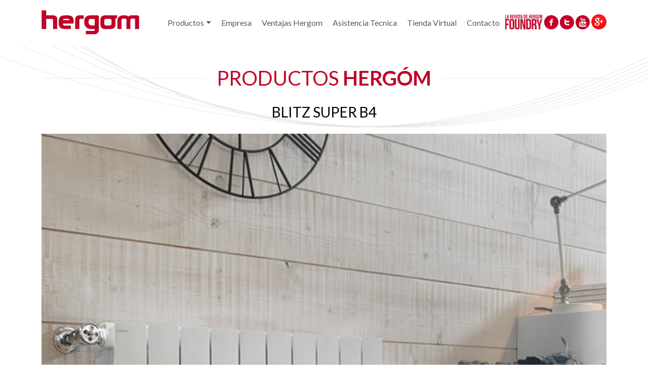

--- FILE ---
content_type: text/html; charset=UTF-8
request_url: https://hergom.com.mx/chimeneas-hergom/blitz-super-b4/
body_size: 51544
content:
<!DOCTYPE html>
<html lang="en">
<head>
	<meta http-equiv="X-UA-Compatible" content="IE=edge">
    <meta name="viewport" content="width=device-width, initial-scale=1">
	<meta charset="utf-8">
	<title>  BLITZ SUPER B4 | Hergom México | Chimeneas | Calefacción hidrónica</title>	<!-- Required meta tags -->
    <link href="https://fonts.googleapis.com/css?family=Lato:100,100i,300,300i,400,400i,700,700i,900,900i" rel="stylesheet">
    <link rel='stylesheet' href='//maxcdn.bootstrapcdn.com/font-awesome/4.3.0/css/font-awesome.min.css?ver=4.1.1' type='text/css' media='all' />
    <script src="https://hergom.com.mx/chimeneas-hergom/wp-content/themes/hergom/js/jquery.js"></script>
	<!-- Bootstrap CSS -->
	<link href="https://hergom.com.mx/chimeneas-hergom/wp-content/themes/hergom/css/jquery.fancybox.min.css" rel="stylesheet">
	<link href="https://hergom.com.mx/chimeneas-hergom/wp-content/themes/hergom/css/bootstrap.min.css" rel="stylesheet">
	<meta name='robots' content='max-image-preview:large' />
	<style>img:is([sizes="auto" i], [sizes^="auto," i]) { contain-intrinsic-size: 3000px 1500px }</style>
	<link rel='dns-prefetch' href='//www.google.com' />
<link rel="alternate" type="application/rss+xml" title="Hergom México | Chimeneas | Calefacción hidrónica &raquo; BLITZ SUPER B4 RSS de los comentarios" href="https://hergom.com.mx/chimeneas-hergom/blitz-super-b4/feed/" />
<script type="text/javascript">
/* <![CDATA[ */
window._wpemojiSettings = {"baseUrl":"https:\/\/s.w.org\/images\/core\/emoji\/16.0.1\/72x72\/","ext":".png","svgUrl":"https:\/\/s.w.org\/images\/core\/emoji\/16.0.1\/svg\/","svgExt":".svg","source":{"concatemoji":"https:\/\/hergom.com.mx\/chimeneas-hergom\/wp-includes\/js\/wp-emoji-release.min.js?ver=6.8.3"}};
/*! This file is auto-generated */
!function(s,n){var o,i,e;function c(e){try{var t={supportTests:e,timestamp:(new Date).valueOf()};sessionStorage.setItem(o,JSON.stringify(t))}catch(e){}}function p(e,t,n){e.clearRect(0,0,e.canvas.width,e.canvas.height),e.fillText(t,0,0);var t=new Uint32Array(e.getImageData(0,0,e.canvas.width,e.canvas.height).data),a=(e.clearRect(0,0,e.canvas.width,e.canvas.height),e.fillText(n,0,0),new Uint32Array(e.getImageData(0,0,e.canvas.width,e.canvas.height).data));return t.every(function(e,t){return e===a[t]})}function u(e,t){e.clearRect(0,0,e.canvas.width,e.canvas.height),e.fillText(t,0,0);for(var n=e.getImageData(16,16,1,1),a=0;a<n.data.length;a++)if(0!==n.data[a])return!1;return!0}function f(e,t,n,a){switch(t){case"flag":return n(e,"\ud83c\udff3\ufe0f\u200d\u26a7\ufe0f","\ud83c\udff3\ufe0f\u200b\u26a7\ufe0f")?!1:!n(e,"\ud83c\udde8\ud83c\uddf6","\ud83c\udde8\u200b\ud83c\uddf6")&&!n(e,"\ud83c\udff4\udb40\udc67\udb40\udc62\udb40\udc65\udb40\udc6e\udb40\udc67\udb40\udc7f","\ud83c\udff4\u200b\udb40\udc67\u200b\udb40\udc62\u200b\udb40\udc65\u200b\udb40\udc6e\u200b\udb40\udc67\u200b\udb40\udc7f");case"emoji":return!a(e,"\ud83e\udedf")}return!1}function g(e,t,n,a){var r="undefined"!=typeof WorkerGlobalScope&&self instanceof WorkerGlobalScope?new OffscreenCanvas(300,150):s.createElement("canvas"),o=r.getContext("2d",{willReadFrequently:!0}),i=(o.textBaseline="top",o.font="600 32px Arial",{});return e.forEach(function(e){i[e]=t(o,e,n,a)}),i}function t(e){var t=s.createElement("script");t.src=e,t.defer=!0,s.head.appendChild(t)}"undefined"!=typeof Promise&&(o="wpEmojiSettingsSupports",i=["flag","emoji"],n.supports={everything:!0,everythingExceptFlag:!0},e=new Promise(function(e){s.addEventListener("DOMContentLoaded",e,{once:!0})}),new Promise(function(t){var n=function(){try{var e=JSON.parse(sessionStorage.getItem(o));if("object"==typeof e&&"number"==typeof e.timestamp&&(new Date).valueOf()<e.timestamp+604800&&"object"==typeof e.supportTests)return e.supportTests}catch(e){}return null}();if(!n){if("undefined"!=typeof Worker&&"undefined"!=typeof OffscreenCanvas&&"undefined"!=typeof URL&&URL.createObjectURL&&"undefined"!=typeof Blob)try{var e="postMessage("+g.toString()+"("+[JSON.stringify(i),f.toString(),p.toString(),u.toString()].join(",")+"));",a=new Blob([e],{type:"text/javascript"}),r=new Worker(URL.createObjectURL(a),{name:"wpTestEmojiSupports"});return void(r.onmessage=function(e){c(n=e.data),r.terminate(),t(n)})}catch(e){}c(n=g(i,f,p,u))}t(n)}).then(function(e){for(var t in e)n.supports[t]=e[t],n.supports.everything=n.supports.everything&&n.supports[t],"flag"!==t&&(n.supports.everythingExceptFlag=n.supports.everythingExceptFlag&&n.supports[t]);n.supports.everythingExceptFlag=n.supports.everythingExceptFlag&&!n.supports.flag,n.DOMReady=!1,n.readyCallback=function(){n.DOMReady=!0}}).then(function(){return e}).then(function(){var e;n.supports.everything||(n.readyCallback(),(e=n.source||{}).concatemoji?t(e.concatemoji):e.wpemoji&&e.twemoji&&(t(e.twemoji),t(e.wpemoji)))}))}((window,document),window._wpemojiSettings);
/* ]]> */
</script>
<style id='wp-emoji-styles-inline-css' type='text/css'>

	img.wp-smiley, img.emoji {
		display: inline !important;
		border: none !important;
		box-shadow: none !important;
		height: 1em !important;
		width: 1em !important;
		margin: 0 0.07em !important;
		vertical-align: -0.1em !important;
		background: none !important;
		padding: 0 !important;
	}
</style>
<link rel='stylesheet' id='wp-block-library-css' href='https://hergom.com.mx/chimeneas-hergom/wp-includes/css/dist/block-library/style.min.css?ver=6.8.3' type='text/css' media='all' />
<style id='classic-theme-styles-inline-css' type='text/css'>
/*! This file is auto-generated */
.wp-block-button__link{color:#fff;background-color:#32373c;border-radius:9999px;box-shadow:none;text-decoration:none;padding:calc(.667em + 2px) calc(1.333em + 2px);font-size:1.125em}.wp-block-file__button{background:#32373c;color:#fff;text-decoration:none}
</style>
<style id='global-styles-inline-css' type='text/css'>
:root{--wp--preset--aspect-ratio--square: 1;--wp--preset--aspect-ratio--4-3: 4/3;--wp--preset--aspect-ratio--3-4: 3/4;--wp--preset--aspect-ratio--3-2: 3/2;--wp--preset--aspect-ratio--2-3: 2/3;--wp--preset--aspect-ratio--16-9: 16/9;--wp--preset--aspect-ratio--9-16: 9/16;--wp--preset--color--black: #000000;--wp--preset--color--cyan-bluish-gray: #abb8c3;--wp--preset--color--white: #ffffff;--wp--preset--color--pale-pink: #f78da7;--wp--preset--color--vivid-red: #cf2e2e;--wp--preset--color--luminous-vivid-orange: #ff6900;--wp--preset--color--luminous-vivid-amber: #fcb900;--wp--preset--color--light-green-cyan: #7bdcb5;--wp--preset--color--vivid-green-cyan: #00d084;--wp--preset--color--pale-cyan-blue: #8ed1fc;--wp--preset--color--vivid-cyan-blue: #0693e3;--wp--preset--color--vivid-purple: #9b51e0;--wp--preset--gradient--vivid-cyan-blue-to-vivid-purple: linear-gradient(135deg,rgba(6,147,227,1) 0%,rgb(155,81,224) 100%);--wp--preset--gradient--light-green-cyan-to-vivid-green-cyan: linear-gradient(135deg,rgb(122,220,180) 0%,rgb(0,208,130) 100%);--wp--preset--gradient--luminous-vivid-amber-to-luminous-vivid-orange: linear-gradient(135deg,rgba(252,185,0,1) 0%,rgba(255,105,0,1) 100%);--wp--preset--gradient--luminous-vivid-orange-to-vivid-red: linear-gradient(135deg,rgba(255,105,0,1) 0%,rgb(207,46,46) 100%);--wp--preset--gradient--very-light-gray-to-cyan-bluish-gray: linear-gradient(135deg,rgb(238,238,238) 0%,rgb(169,184,195) 100%);--wp--preset--gradient--cool-to-warm-spectrum: linear-gradient(135deg,rgb(74,234,220) 0%,rgb(151,120,209) 20%,rgb(207,42,186) 40%,rgb(238,44,130) 60%,rgb(251,105,98) 80%,rgb(254,248,76) 100%);--wp--preset--gradient--blush-light-purple: linear-gradient(135deg,rgb(255,206,236) 0%,rgb(152,150,240) 100%);--wp--preset--gradient--blush-bordeaux: linear-gradient(135deg,rgb(254,205,165) 0%,rgb(254,45,45) 50%,rgb(107,0,62) 100%);--wp--preset--gradient--luminous-dusk: linear-gradient(135deg,rgb(255,203,112) 0%,rgb(199,81,192) 50%,rgb(65,88,208) 100%);--wp--preset--gradient--pale-ocean: linear-gradient(135deg,rgb(255,245,203) 0%,rgb(182,227,212) 50%,rgb(51,167,181) 100%);--wp--preset--gradient--electric-grass: linear-gradient(135deg,rgb(202,248,128) 0%,rgb(113,206,126) 100%);--wp--preset--gradient--midnight: linear-gradient(135deg,rgb(2,3,129) 0%,rgb(40,116,252) 100%);--wp--preset--font-size--small: 13px;--wp--preset--font-size--medium: 20px;--wp--preset--font-size--large: 36px;--wp--preset--font-size--x-large: 42px;--wp--preset--spacing--20: 0.44rem;--wp--preset--spacing--30: 0.67rem;--wp--preset--spacing--40: 1rem;--wp--preset--spacing--50: 1.5rem;--wp--preset--spacing--60: 2.25rem;--wp--preset--spacing--70: 3.38rem;--wp--preset--spacing--80: 5.06rem;--wp--preset--shadow--natural: 6px 6px 9px rgba(0, 0, 0, 0.2);--wp--preset--shadow--deep: 12px 12px 50px rgba(0, 0, 0, 0.4);--wp--preset--shadow--sharp: 6px 6px 0px rgba(0, 0, 0, 0.2);--wp--preset--shadow--outlined: 6px 6px 0px -3px rgba(255, 255, 255, 1), 6px 6px rgba(0, 0, 0, 1);--wp--preset--shadow--crisp: 6px 6px 0px rgba(0, 0, 0, 1);}:where(.is-layout-flex){gap: 0.5em;}:where(.is-layout-grid){gap: 0.5em;}body .is-layout-flex{display: flex;}.is-layout-flex{flex-wrap: wrap;align-items: center;}.is-layout-flex > :is(*, div){margin: 0;}body .is-layout-grid{display: grid;}.is-layout-grid > :is(*, div){margin: 0;}:where(.wp-block-columns.is-layout-flex){gap: 2em;}:where(.wp-block-columns.is-layout-grid){gap: 2em;}:where(.wp-block-post-template.is-layout-flex){gap: 1.25em;}:where(.wp-block-post-template.is-layout-grid){gap: 1.25em;}.has-black-color{color: var(--wp--preset--color--black) !important;}.has-cyan-bluish-gray-color{color: var(--wp--preset--color--cyan-bluish-gray) !important;}.has-white-color{color: var(--wp--preset--color--white) !important;}.has-pale-pink-color{color: var(--wp--preset--color--pale-pink) !important;}.has-vivid-red-color{color: var(--wp--preset--color--vivid-red) !important;}.has-luminous-vivid-orange-color{color: var(--wp--preset--color--luminous-vivid-orange) !important;}.has-luminous-vivid-amber-color{color: var(--wp--preset--color--luminous-vivid-amber) !important;}.has-light-green-cyan-color{color: var(--wp--preset--color--light-green-cyan) !important;}.has-vivid-green-cyan-color{color: var(--wp--preset--color--vivid-green-cyan) !important;}.has-pale-cyan-blue-color{color: var(--wp--preset--color--pale-cyan-blue) !important;}.has-vivid-cyan-blue-color{color: var(--wp--preset--color--vivid-cyan-blue) !important;}.has-vivid-purple-color{color: var(--wp--preset--color--vivid-purple) !important;}.has-black-background-color{background-color: var(--wp--preset--color--black) !important;}.has-cyan-bluish-gray-background-color{background-color: var(--wp--preset--color--cyan-bluish-gray) !important;}.has-white-background-color{background-color: var(--wp--preset--color--white) !important;}.has-pale-pink-background-color{background-color: var(--wp--preset--color--pale-pink) !important;}.has-vivid-red-background-color{background-color: var(--wp--preset--color--vivid-red) !important;}.has-luminous-vivid-orange-background-color{background-color: var(--wp--preset--color--luminous-vivid-orange) !important;}.has-luminous-vivid-amber-background-color{background-color: var(--wp--preset--color--luminous-vivid-amber) !important;}.has-light-green-cyan-background-color{background-color: var(--wp--preset--color--light-green-cyan) !important;}.has-vivid-green-cyan-background-color{background-color: var(--wp--preset--color--vivid-green-cyan) !important;}.has-pale-cyan-blue-background-color{background-color: var(--wp--preset--color--pale-cyan-blue) !important;}.has-vivid-cyan-blue-background-color{background-color: var(--wp--preset--color--vivid-cyan-blue) !important;}.has-vivid-purple-background-color{background-color: var(--wp--preset--color--vivid-purple) !important;}.has-black-border-color{border-color: var(--wp--preset--color--black) !important;}.has-cyan-bluish-gray-border-color{border-color: var(--wp--preset--color--cyan-bluish-gray) !important;}.has-white-border-color{border-color: var(--wp--preset--color--white) !important;}.has-pale-pink-border-color{border-color: var(--wp--preset--color--pale-pink) !important;}.has-vivid-red-border-color{border-color: var(--wp--preset--color--vivid-red) !important;}.has-luminous-vivid-orange-border-color{border-color: var(--wp--preset--color--luminous-vivid-orange) !important;}.has-luminous-vivid-amber-border-color{border-color: var(--wp--preset--color--luminous-vivid-amber) !important;}.has-light-green-cyan-border-color{border-color: var(--wp--preset--color--light-green-cyan) !important;}.has-vivid-green-cyan-border-color{border-color: var(--wp--preset--color--vivid-green-cyan) !important;}.has-pale-cyan-blue-border-color{border-color: var(--wp--preset--color--pale-cyan-blue) !important;}.has-vivid-cyan-blue-border-color{border-color: var(--wp--preset--color--vivid-cyan-blue) !important;}.has-vivid-purple-border-color{border-color: var(--wp--preset--color--vivid-purple) !important;}.has-vivid-cyan-blue-to-vivid-purple-gradient-background{background: var(--wp--preset--gradient--vivid-cyan-blue-to-vivid-purple) !important;}.has-light-green-cyan-to-vivid-green-cyan-gradient-background{background: var(--wp--preset--gradient--light-green-cyan-to-vivid-green-cyan) !important;}.has-luminous-vivid-amber-to-luminous-vivid-orange-gradient-background{background: var(--wp--preset--gradient--luminous-vivid-amber-to-luminous-vivid-orange) !important;}.has-luminous-vivid-orange-to-vivid-red-gradient-background{background: var(--wp--preset--gradient--luminous-vivid-orange-to-vivid-red) !important;}.has-very-light-gray-to-cyan-bluish-gray-gradient-background{background: var(--wp--preset--gradient--very-light-gray-to-cyan-bluish-gray) !important;}.has-cool-to-warm-spectrum-gradient-background{background: var(--wp--preset--gradient--cool-to-warm-spectrum) !important;}.has-blush-light-purple-gradient-background{background: var(--wp--preset--gradient--blush-light-purple) !important;}.has-blush-bordeaux-gradient-background{background: var(--wp--preset--gradient--blush-bordeaux) !important;}.has-luminous-dusk-gradient-background{background: var(--wp--preset--gradient--luminous-dusk) !important;}.has-pale-ocean-gradient-background{background: var(--wp--preset--gradient--pale-ocean) !important;}.has-electric-grass-gradient-background{background: var(--wp--preset--gradient--electric-grass) !important;}.has-midnight-gradient-background{background: var(--wp--preset--gradient--midnight) !important;}.has-small-font-size{font-size: var(--wp--preset--font-size--small) !important;}.has-medium-font-size{font-size: var(--wp--preset--font-size--medium) !important;}.has-large-font-size{font-size: var(--wp--preset--font-size--large) !important;}.has-x-large-font-size{font-size: var(--wp--preset--font-size--x-large) !important;}
:where(.wp-block-post-template.is-layout-flex){gap: 1.25em;}:where(.wp-block-post-template.is-layout-grid){gap: 1.25em;}
:where(.wp-block-columns.is-layout-flex){gap: 2em;}:where(.wp-block-columns.is-layout-grid){gap: 2em;}
:root :where(.wp-block-pullquote){font-size: 1.5em;line-height: 1.6;}
</style>
<script type="text/javascript" src="https://www.google.com/recaptcha/api.js?ver=6.8.3" id="recaptcha-js"></script>
<meta property='og:title' content='BLITZ SUPER B4 - Hergom México' />	
<meta property='og:description' content='BLITZ SUPER B4 - Productos Hergom México ofrece chimeneas y estufas de leña o gas en hierro fundido: diseño elegante, hogares abiertos o cerrados, instalación profesional y soluciones ecológicas para tu hogar.' />	
<meta property='og:type' content='website' />	
<meta property='og:url' content='https://hergom.com.mx/chimeneas-hergom/blitz-super-b4' />	
<meta property='og:image' content='<img width="625" height="600" src="https://hergom.com.mx/chimeneas-hergom/wp-content/uploads/2018/12/6-1.png" class="img-fluid w-100" alt="" decoding="async" fetchpriority="high" srcset="https://hergom.com.mx/chimeneas-hergom/wp-content/uploads/2018/12/6-1.png 625w, https://hergom.com.mx/chimeneas-hergom/wp-content/uploads/2018/12/6-1-300x288.png 300w" sizes="(max-width: 625px) 100vw, 625px" />' />	
<link rel="https://api.w.org/" href="https://hergom.com.mx/chimeneas-hergom/wp-json/" /><link rel="alternate" title="JSON" type="application/json" href="https://hergom.com.mx/chimeneas-hergom/wp-json/wp/v2/posts/1202" /><link rel="EditURI" type="application/rsd+xml" title="RSD" href="https://hergom.com.mx/chimeneas-hergom/xmlrpc.php?rsd" />
<meta name="generator" content="WordPress 6.8.3" />
<link rel="canonical" href="https://hergom.com.mx/chimeneas-hergom/blitz-super-b4/" />
<link rel='shortlink' href='https://hergom.com.mx/chimeneas-hergom/?p=1202' />
<link rel="alternate" title="oEmbed (JSON)" type="application/json+oembed" href="https://hergom.com.mx/chimeneas-hergom/wp-json/oembed/1.0/embed?url=https%3A%2F%2Fhergom.com.mx%2Fchimeneas-hergom%2Fblitz-super-b4%2F" />
<link rel="alternate" title="oEmbed (XML)" type="text/xml+oembed" href="https://hergom.com.mx/chimeneas-hergom/wp-json/oembed/1.0/embed?url=https%3A%2F%2Fhergom.com.mx%2Fchimeneas-hergom%2Fblitz-super-b4%2F&#038;format=xml" />
	<link href="https://hergom.com.mx/chimeneas-hergom/wp-content/themes/hergom/css/style.css" rel="stylesheet">
	<link href="https://hergom.com.mx/chimeneas-hergom/wp-content/themes/hergom/css/style-movil.css" rel="stylesheet"> 
	<!-- Google Tag Manager -->
	<script>(function(w,d,s,l,i){w[l]=w[l]||[];w[l].push({'gtm.start':
	new Date().getTime(),event:'gtm.js'});var f=d.getElementsByTagName(s)[0],
	j=d.createElement(s),dl=l!='dataLayer'?'&l='+l:'';j.async=true;j.src=
	'https://www.googletagmanager.com/gtm.js?id='+i+dl;f.parentNode.insertBefore(j,f);
	})(window,document,'script','dataLayer','GTM-WWFSPN8');</script>
	<!-- End Google Tag Manager -->
	

</head>
<body>
<!-- Google Tag Manager (noscript) -->
<noscript><iframe src="https://www.googletagmanager.com/ns.html?id=GTM-WWFSPN8"
height="0" width="0" style="display:none;visibility:hidden"></iframe></noscript>
<div class="loader">
	<img src="https://hergom.com.mx/chimeneas-hergom/wp-content/themes/hergom/img/logo-hergom.gif" class="img-fluid" alt="CMC Producciones" />
</div> 
<div id="page">
	<nav class="navbar navbar-expand-md navbar-light bg-hergom">
		<div class="container">
			<a class="navbar-brand" href="https://hergom.com.mx/chimeneas-hergom">
				<img src="https://hergom.com.mx/chimeneas-hergom/wp-content/themes/hergom/img/logo-hergom.gif" class="img-fluid" alt="CMC Producciones" />
			</a>
			<button class="navbar-toggler" type="button" data-bs-toggle="collapse" data-bs-target="#navbarSupportedContent" aria-controls="navbarSupportedContent" aria-expanded="false" aria-label="Toggle navigation">
				<span class="navbar-toggler-icon"></span>
			</button>
			<div class="collapse navbar-collapse" id="navbarSupportedContent">
			   <div id="bs4navbar" class="navbar-nav ms-auto mb-2 mb-lg-0"><ul id="menu-menu-1" class="navbar-nav mb-2 mb-lg-0"><li id="menu-item-374" class="menu-item menu-item-type-custom menu-item-object-custom menu-item-has-children menu-item-374 nav-item dropdown">
	<a class="nav-link dropdown-toggle"  href="#" data-bs-toggle="dropdown" aria-haspopup="true" aria-expanded="false">Productos</a>
<div class="dropdown-menu" role="menu">
<a class="dropdown-item hergom-item-357"  href="https://hergom.com.mx/chimeneas-hergom/category/hogares/">Hogares</a><a class="dropdown-item hergom-item-355"  href="https://hergom.com.mx/chimeneas-hergom/category/compactos/">Compactos insertables</a><a class="dropdown-item hergom-item-353"  href="https://hergom.com.mx/chimeneas-hergom/category/chimeneas-metalicas/">Chimeneas metálicas</a><a class="dropdown-item hergom-item-356"  href="https://hergom.com.mx/chimeneas-hergom/category/estufas/">Estufas</a><a class="dropdown-item hergom-item-354"  href="https://hergom.com.mx/chimeneas-hergom/category/cocinas/">Cocinas</a><a class="dropdown-item hergom-item-358"  href="https://hergom.com.mx/chimeneas-hergom/category/hornos/">Hornos</a><a class="dropdown-item hergom-item-1366"  href="https://hergom.com.mx/chimeneas-hergom/category/lenos-de-gas/">Leños de gas</a><a class="dropdown-item hergom-item-1367"  href="https://hergom.com.mx/chimeneas-hergom/category/calefaccion-hidronica/">Calefacción Hidrónica</a>
</div>
</li>
<li id="menu-item-999" class="menu-item menu-item-type-post_type menu-item-object-page menu-item-999 nav-item">
	<a class="nav-link"  href="https://hergom.com.mx/chimeneas-hergom/empresa/">Empresa</a></li>
<li id="menu-item-1011" class="menu-item menu-item-type-post_type menu-item-object-page menu-item-1011 nav-item">
	<a class="nav-link"  href="https://hergom.com.mx/chimeneas-hergom/hierro-fundido/">Ventajas Hergom</a></li>
<li id="menu-item-8" class="menu-item menu-item-type-post_type menu-item-object-page menu-item-8 nav-item">
	<a class="nav-link"  href="https://hergom.com.mx/chimeneas-hergom/asistencia-tecnica/">Asistencia Tecnica</a></li>
<li id="menu-item-1393" class="menu-item menu-item-type-custom menu-item-object-custom menu-item-1393 nav-item">
	<a class="nav-link"  href="http://www.hergom.com.mx/tienda/es/">Tienda Virtual</a></li>
<li id="menu-item-1000" class="menu-item menu-item-type-post_type menu-item-object-page menu-item-1000 nav-item">
	<a class="nav-link"  href="https://hergom.com.mx/chimeneas-hergom/contacto/">Contacto</a></li>
</ul></div>			  
				<span class="navbar-text">
							<a href="http://www.hergom.com.mx/bloghergom/" target='_blank'><img src="https://hergom.com.mx/chimeneas-hergom/wp-content/themes/hergom/img/foundry.jpg" class="img-fluid revista" style="max-height:30px" /></a>
							<a href="https://www.facebook.com/Hergom-Chimeneas-481828971872688/" target="_blank"><img src="https://hergom.com.mx/chimeneas-hergom/wp-content/themes/hergom/img/fb.png" class="img-fluid" /></a>
							<a href="https://twitter.com/intent/follow?source=followbutton&variant=1.0&screen_name=HergomMexico" target="_blank"><img src="https://hergom.com.mx/chimeneas-hergom/wp-content/themes/hergom/img/tw.png" class="img-fluid" /></a>
							<a href="https://www.youtube.com/user/HergomMexico" target="_blank"><img src="https://hergom.com.mx/chimeneas-hergom/wp-content/themes/hergom/img/yt.png" class="img-fluid" /></a>
							<a href="https://plus.google.com/+HergomMx" target="_blank"><img src="https://hergom.com.mx/chimeneas-hergom/wp-content/themes/hergom/img/g+.png" class="img-fluid" /></a>
				</span>
			</div>
		</div>
	</nav><section id="interiores" class="bloque">
  <div class="container">
    <div class="row">
      <div class="col-12">
          <h2 class="titulo"><span>PRODUCTOS <strong>HERGÓM</strong></span></h2>
          <h1 class="subtitulo" style="color:#000">BLITZ SUPER B4</h1>
      </div>
    </div>
    <div class="row">
                                <div class="col-sm-12 text-center home-product">
                               
                <img width="625" height="600" src="https://hergom.com.mx/chimeneas-hergom/wp-content/uploads/2018/12/6-1.png" class="img-fluid w-100" alt="" decoding="async" srcset="https://hergom.com.mx/chimeneas-hergom/wp-content/uploads/2018/12/6-1.png 625w, https://hergom.com.mx/chimeneas-hergom/wp-content/uploads/2018/12/6-1-300x288.png 300w" sizes="(max-width: 625px) 100vw, 625px" /> 
                          </div>
            <div class="col-sm-12 text-center productos-inline" style="margin-top:50px;">
                                          			  			  			  			  			  			  			  
			  			  
			  
			  
                              <a class="lightbox" href="https://hergom.com.mx/chimeneas-hergom/wp-content/uploads/2018/12/6-1.png" title="BLITZ SUPER B4">
                  <img width="150" height="150" src="https://hergom.com.mx/chimeneas-hergom/wp-content/uploads/2018/12/6-1-150x150.png" class="img-fluid wp-post-image" alt="" style="margin:10px" decoding="async" />                </a>
                
              
              
            </div>
            <div class="col-sm-8">
              <ul class="nav nav-tabs" id="myTab" role="tablist">
                <li class="nav-item">
                <a class="nav-link active" id="features-tab" data-bs-toggle="tab" href="#features" role="tab" aria-controls="features" aria-selected="true">Características</a>
                </li>
                <li class="nav-item">
                <a class="nav-link" id="datos-tecnicos-tab" data-bs-toggle="tab" href="#datos-tecnicos" role="tab" aria-controls="datos-tecnicos" aria-selected="false">Datos Tecnícos</a>
                </li>
                <li class="nav-item">
                <a class="nav-link" id="dimensiones-tab" data-bs-toggle="tab" href="#dimensiones" role="tab" aria-controls="dimensiones" aria-selected="false">Dimensiones</a>
                </li>
              </ul>
              <div class="tab-content datos-producto" id="myTabContent">
                <div class="tab-pane fade show active" id="features" role="tabpanel" aria-labelledby="features-tab">
                <h2 class="ttitulo">Características destacadas</h2>
                                                                                                                                
                <br/>
                                  <h2 class="ttitulo">Otras características</h2>
                  <table>
<tbody>
<tr>
<th>Modelo</th>
<th>Profundidad (C) mm</th>
<th>Altura (B) mm</th>
<th>Distancia entre ejes (A) mm</th>
<th>Longitud (D) mm</th>
<th>Diámetro Conexiones</th>
<th>Contenido de agua litros/elem.</th>
<th>W/elem. (ΔT 30K)</th>
<th>W/elem. (ΔT 50K)</th>
<th>Expon. n</th>
<th>Coef. (Km)</th>
</tr>
<tr>
<td>350/100</td>
<td>97</td>
<td>407</td>
<td>350</td>
<td>80</td>
<td>G1</td>
<td>0,24</td>
<td>48,0</td>
<td>92,4</td>
<td>1,2818</td>
<td>0,6139</td>
</tr>
<tr>
<td>500/100</td>
<td>97</td>
<td>557</td>
<td>500</td>
<td>80</td>
<td>G1</td>
<td>0,27</td>
<td>63,7</td>
<td>124,0</td>
<td>1,3027</td>
<td>0,7587</td>
</tr>
<tr>
<td>600/100</td>
<td>97</td>
<td>657</td>
<td>600</td>
<td>80</td>
<td>G1</td>
<td>0,29</td>
<td>73,8</td>
<td>143,5</td>
<td>1,3015</td>
<td>0,8822</td>
</tr>
<tr>
<td>700/100</td>
<td>97</td>
<td>757</td>
<td>700</td>
<td>80</td>
<td>G1</td>
<td>0,35</td>
<td>82,6</td>
<td>162,5</td>
<td>1,3238</td>
<td>0,9155</td>
</tr>
<tr>
<td>800/100</td>
<td>97</td>
<td>857</td>
<td>800</td>
<td>80</td>
<td>G1</td>
<td>0,38</td>
<td>90,3</td>
<td>178,2</td>
<td>1,3301</td>
<td>0,9896</td>
</tr>
</tbody>
</table>
 
                                </div>
                <div class="tab-pane fade" id="datos-tecnicos" role="tabpanel" aria-labelledby="datos-tecnicos-tab">
                <h2 class="ttitulo">Datos técnicos</h2>
                <div class="text">
<p>BLITZ Super B4 nace de un proyecto de investigación desarrollado para optimizar el rendimiento de los radiadores de modo de poder ofrecer un producto con elevadas prestaciones mecánicas y energéticas.</p>
</div>
<div class="text">
<h2>PLUS</h2>
<ul>
<li>Presencia de aberturas traseras que permiten un mayor intercambio térmico por convección</li>
<li>Ideal para el uso a baja temperatura</li>
<li>Alto contenido tecnológico: 3 patentes internacionales</li>
<li>100% Fabricado en Italia</li>
<li>Ausencia de rebabas ya que se ha eliminado la fase de soldadura. Todos los tapones están sometidos al tratamiento anticorrosivo Aleternum®</li>
</ul>
</div>
                </div>
                <div class="tab-pane fade" id="dimensiones" role="tabpanel" aria-labelledby="dimensiones-tab">
                                                                </div>
              </div>
            </div>
            <div class="col-sm-4">
                                    <h2 class="titulo-s">Características especiales</h2>
            <div class="cat-especiales">
                        </div>
            <br/> 
            <h2 class="titulo-s">Clasificación energética</h2>
            <div class="bloque" id="contenedorClasificacionEnergetica">
              <ul id="listadoEficienciaEnergetica">
                                                                                                                                                          </ul>
            </div>
            <br/> 
            <h2 class="titulo-s">Documentos de interés</h2>
            <div class="documentos">
                                                                                                  
                                                                                                                                                                        
                                                          <a href="https://hergom.com.mx/chimeneas-hergom/wp-content/uploads/2018/12/7-2.pdf" target="_black">Catalogo (PDF)</a>
                             
            </div>
              <div class="informacion">
              <br/>
                <h2 class="titulo-s">Solicitud de más información</h2>
                <br/>
                <a href="https://hergom.com.mx/chimeneas-hergom/contacto-productos/" class="btn btn-black btn-lg l_box" style="color:#fff" data-fancybox data-type="iframe">Contacta con nosotros</a><br/>
                <br/>
                <h2 class="titulo-s">Compártelo</h2>
                <br/>
                <div id="contenedorCompartelo">
                  <!-- AddThis Button BEGIN -->
                  <div class="addthis_toolbox addthis_default_style ">
                  <a class="addthis_button_preferred_1"></a>
                  <a class="addthis_button_preferred_2"></a>
                  <a class="addthis_button_preferred_3"></a>
                  <a class="addthis_button_preferred_4"></a>
                  <a class="addthis_button_compact"></a>
                  <a class="addthis_counter addthis_bubble_style" id="atcounter"></a>
                  </div>
                  <script type="text/javascript" src="//s7.addthis.com/js/300/addthis_widget.js#pubid=ra-515ae8c07d097bb1"></script>
                  <!-- AddThis Button END -->
                </div>
              </div>
            </div>
                          </div>
  
	<div class="row">
		<div class="col-12">
									<br/><br/>
				<h1 style="color: #999;text-align: center; font-weight: normal; text-transform: uppercase; font-size:35px">Productos destacados</h1>
				<div id="productosr" class="carousel slide" data-ride="carousel">
				  <div class="carousel-inner">
				<div class="carousel-item active"><div class="row">					<div class="col-sm-6">
						<div class="producto">
							<a href="https://hergom.com.mx/chimeneas-hergom/estufa-gm-20/">
								<div class="row"> 
									<div class="col-5 col-sm-4 text-center">
																					<img width="150" height="150" src="https://hergom.com.mx/chimeneas-hergom/wp-content/uploads/2025/10/gm-20-producto-150x150.jpg" class="img-fluid wp-post-image" alt="" decoding="async" loading="lazy" srcset="https://hergom.com.mx/chimeneas-hergom/wp-content/uploads/2025/10/gm-20-producto-150x150.jpg 150w, https://hergom.com.mx/chimeneas-hergom/wp-content/uploads/2025/10/gm-20-producto-300x300.jpg 300w, https://hergom.com.mx/chimeneas-hergom/wp-content/uploads/2025/10/gm-20-producto-1024x1024.jpg 1024w, https://hergom.com.mx/chimeneas-hergom/wp-content/uploads/2025/10/gm-20-producto-768x768.jpg 768w, https://hergom.com.mx/chimeneas-hergom/wp-content/uploads/2025/10/gm-20-producto.jpg 1300w" sizes="auto, (max-width: 150px) 100vw, 150px" />											
									</div>
									<div class="col-7 col-sm-8">
											<h2>
												Estufa GM 20											</h2>
											<div class="info-producto">
																									POTENCIA NOMINAL
													<div class="potencia">5.4 kW</div>
																																																																									TIPO DE CALOR
													<div class="t-calor">Radiante</div>
																							</div>
											<br/>
											<div class="top-border">
																									COLECCIÓN Serie Classic																							</div>
									</div>
								</div>
							</a>
						</div>
					</div>
									<div class="col-sm-6">
						<div class="producto">
							<a href="https://hergom.com.mx/chimeneas-hergom/serie-glow/">
								<div class="row"> 
									<div class="col-5 col-sm-4 text-center">
																					<img width="150" height="150" src="https://hergom.com.mx/chimeneas-hergom/wp-content/uploads/2025/10/glow-4basica-150x150.jpg" class="img-fluid wp-post-image" alt="" decoding="async" loading="lazy" />											
									</div>
									<div class="col-7 col-sm-8">
											<h2>
												Serie Glow											</h2>
											<div class="info-producto">
																									POTENCIA NOMINAL
													<div class="potencia">6 kW</div>
																																																																									TIPO DE CALOR
													<div class="t-calor">Radiante</div>
																							</div>
											<br/>
											<div class="top-border">
																									COLECCIÓN Glance																							</div>
									</div>
								</div>
							</a>
						</div>
					</div>
				</div></div><div class="carousel-item"><div class="row">					<div class="col-sm-6">
						<div class="producto">
							<a href="https://hergom.com.mx/chimeneas-hergom/s-13/">
								<div class="row"> 
									<div class="col-5 col-sm-4 text-center">
																					<img width="150" height="150" src="https://hergom.com.mx/chimeneas-hergom/wp-content/uploads/2024/07/S-13-150x150.jpg" class="img-fluid wp-post-image" alt="" decoding="async" loading="lazy" />											
									</div>
									<div class="col-7 col-sm-8">
											<h2>
												S 13											</h2>
											<div class="info-producto">
																									POTENCIA NOMINAL
													<div class="potencia">5 kW</div>
																																																																									TIPO DE CALOR
													<div class="t-calor">Radiante</div>
																							</div>
											<br/>
											<div class="top-border">
																									COLECCIÓN Serie Classic																							</div>
									</div>
								</div>
							</a>
						</div>
					</div>
									<div class="col-sm-6">
						<div class="producto">
							<a href="https://hergom.com.mx/chimeneas-hergom/silba/">
								<div class="row"> 
									<div class="col-5 col-sm-4 text-center">
																					<img width="150" height="150" src="https://hergom.com.mx/chimeneas-hergom/wp-content/uploads/2024/05/Silba-1-150x150.jpg" class="img-fluid wp-post-image" alt="" decoding="async" loading="lazy" />											
									</div>
									<div class="col-7 col-sm-8">
											<h2>
												Silba											</h2>
											<div class="info-producto">
																									POTENCIA NOMINAL
													<div class="potencia">9 kW</div>
																																																																									TIPO DE CALOR
													<div class="t-calor">Acero</div>
																							</div>
											<br/>
											<div class="top-border">
																							</div>
									</div>
								</div>
							</a>
						</div>
					</div>
				</div></div><div class="carousel-item"><div class="row">					<div class="col-sm-6">
						<div class="producto">
							<a href="https://hergom.com.mx/chimeneas-hergom/cocina-cazuelas-cazos-sartenes-hierro/">
								<div class="row"> 
									<div class="col-5 col-sm-4 text-center">
																					<img width="150" height="150" src="https://hergom.com.mx/chimeneas-hergom/wp-content/uploads/2022/06/Cookware-cazuelas-1-150x150.jpg" class="img-fluid wp-post-image" alt="" decoding="async" loading="lazy" />											
									</div>
									<div class="col-7 col-sm-8">
											<h2>
												La esencia de la cocina											</h2>
											<div class="info-producto">
																																																																									TIPO DE CALOR
													<div class="t-calor">Cazuelas sartenes y cazos de hierro fundido con acabado esmaltados</div>
																							</div>
											<br/>
											<div class="top-border">
																									COLECCIÓN HearthStone																							</div>
									</div>
								</div>
							</a>
						</div>
					</div>
									<div class="col-sm-6">
						<div class="producto">
							<a href="https://hergom.com.mx/chimeneas-hergom/shelburne-2/">
								<div class="row"> 
									<div class="col-5 col-sm-4 text-center">
																					<img width="150" height="150" src="https://hergom.com.mx/chimeneas-hergom/wp-content/uploads/2021/07/Shelburne8372_matteblack_201001_1024x805-150x150.jpg" class="img-fluid wp-post-image" alt="" decoding="async" loading="lazy" />											
									</div>
									<div class="col-7 col-sm-8">
											<h2>
												Shelburne											</h2>
											<div class="info-producto">
																									POTENCIA NOMINAL
													<div class="potencia">11 Kw</div>
																																																																							</div>
											<br/>
											<div class="top-border">
																									COLECCIÓN HearthStone																							</div>
									</div>
								</div>
							</a>
						</div>
					</div>
				</div></div><div class="carousel-item"><div class="row">					<div class="col-sm-6">
						<div class="producto">
							<a href="https://hergom.com.mx/chimeneas-hergom/fire-pit/">
								<div class="row"> 
									<div class="col-5 col-sm-4 text-center">
																					<img width="150" height="150" src="https://hergom.com.mx/chimeneas-hergom/wp-content/uploads/2020/03/FIRE-PIT-150x150.png" class="img-fluid wp-post-image" alt="" decoding="async" loading="lazy" />											
									</div>
									<div class="col-7 col-sm-8">
											<h2>
												Fire Pit &#8211; Fogata											</h2>
											<div class="info-producto">
																																																																									TIPO DE CALOR
													<div class="t-calor">Radiación</div>
																							</div>
											<br/>
											<div class="top-border">
																							</div>
									</div>
								</div>
							</a>
						</div>
					</div>
									<div class="col-sm-6">
						<div class="producto">
							<a href="https://hergom.com.mx/chimeneas-hergom/chimeneas-de-lena-c-16-80/">
								<div class="row"> 
									<div class="col-5 col-sm-4 text-center">
																					<img width="150" height="150" src="https://hergom.com.mx/chimeneas-hergom/wp-content/uploads/2019/03/c16-80-port-150x150.jpg" class="img-fluid wp-post-image" alt="" decoding="async" loading="lazy" />											
									</div>
									<div class="col-7 col-sm-8">
											<h2>
												C-16/80											</h2>
											<div class="info-producto">
																									POTENCIA NOMINAL
													<div class="potencia">7 kW</div>
																																					POTENCIA TERMICA TOTAL
													<div class="potencia">14 kW</div>
																																																													TIPO DE CALOR
													<div class="t-calor">Radiante / Conveccion forzada</div>
																							</div>
											<br/>
											<div class="top-border">
																							</div>
									</div>
								</div>
							</a>
						</div>
					</div>
				</div></div><div class="carousel-item"><div class="row">					<div class="col-sm-6">
						<div class="producto">
							<a href="https://hergom.com.mx/chimeneas-hergom/champlain/">
								<div class="row"> 
									<div class="col-5 col-sm-4 text-center">
																					<img width="150" height="150" src="https://hergom.com.mx/chimeneas-hergom/wp-content/uploads/2019/02/champlain-matte-portada-2-150x150.jpg" class="img-fluid wp-post-image" alt="" decoding="async" loading="lazy" srcset="https://hergom.com.mx/chimeneas-hergom/wp-content/uploads/2019/02/champlain-matte-portada-2-150x150.jpg 150w, https://hergom.com.mx/chimeneas-hergom/wp-content/uploads/2019/02/champlain-matte-portada-2-300x300.jpg 300w, https://hergom.com.mx/chimeneas-hergom/wp-content/uploads/2019/02/champlain-matte-portada-2.jpg 650w" sizes="auto, (max-width: 150px) 100vw, 150px" />											
									</div>
									<div class="col-7 col-sm-8">
											<h2>
												Champlain											</h2>
											<div class="info-producto">
																									POTENCIA NOMINAL
													<div class="potencia">LP Burn Rate: 22,000 - 35,00</div>
																																																																									TIPO DE CALOR
													<div class="t-calor">Convección- radiación</div>
																							</div>
											<br/>
											<div class="top-border">
																									COLECCIÓN Serie Classic																							</div>
									</div>
								</div>
							</a>
						</div>
					</div>
									<div class="col-sm-6">
						<div class="producto">
							<a href="https://hergom.com.mx/chimeneas-hergom/chimeneas-de-gas-stowe/">
								<div class="row"> 
									<div class="col-5 col-sm-4 text-center">
																					<img width="150" height="150" src="https://hergom.com.mx/chimeneas-hergom/wp-content/uploads/2019/02/Stowe-gas-150x150.jpg" class="img-fluid wp-post-image" alt="" decoding="async" loading="lazy" srcset="https://hergom.com.mx/chimeneas-hergom/wp-content/uploads/2019/02/Stowe-gas-150x150.jpg 150w, https://hergom.com.mx/chimeneas-hergom/wp-content/uploads/2019/02/Stowe-gas-300x300.jpg 300w, https://hergom.com.mx/chimeneas-hergom/wp-content/uploads/2019/02/Stowe-gas.jpg 650w" sizes="auto, (max-width: 150px) 100vw, 150px" />											
									</div>
									<div class="col-7 col-sm-8">
											<h2>
												Stowe											</h2>
											<div class="info-producto">
																									POTENCIA NOMINAL
													<div class="potencia">13000-22400 BTU</div>
																																																													POTENCIA NOMINAL PROPANO
													<div class="potencia">13000-22400 BTU</div>
																																					TIPO DE CALOR
													<div class="t-calor">Convección - Radiación</div>
																							</div>
											<br/>
											<div class="top-border">
																									COLECCIÓN Serie Classic																							</div>
									</div>
								</div>
							</a>
						</div>
					</div>
				</div></div><div class="carousel-item"><div class="row">					<div class="col-sm-6">
						<div class="producto">
							<a href="https://hergom.com.mx/chimeneas-hergom/chimeneas-de-gas/">
								<div class="row"> 
									<div class="col-5 col-sm-4 text-center">
																					<img width="150" height="150" src="https://hergom.com.mx/chimeneas-hergom/wp-content/uploads/2019/02/Chimeneas-de-gas-minimal-portada-150x150.jpg" class="img-fluid wp-post-image" alt="" decoding="async" loading="lazy" />											
									</div>
									<div class="col-7 col-sm-8">
											<h2>
												Minimal											</h2>
											<div class="info-producto">
																									POTENCIA NOMINAL
													<div class="potencia">7 kW</div>
																																					POTENCIA TERMICA TOTAL
													<div class="potencia">10 kW</div>
																																																													TIPO DE CALOR
													<div class="t-calor">Radiacion / Conveccion</div>
																							</div>
											<br/>
											<div class="top-border">
																									COLECCIÓN Gas																							</div>
									</div>
								</div>
							</a>
						</div>
					</div>
									<div class="col-sm-6">
						<div class="producto">
							<a href="https://hergom.com.mx/chimeneas-hergom/ekko-u/">
								<div class="row"> 
									<div class="col-5 col-sm-4 text-center">
																					<img width="150" height="150" src="https://hergom.com.mx/chimeneas-hergom/wp-content/uploads/2018/12/2-24-150x150.jpg" class="img-fluid wp-post-image" alt="" decoding="async" loading="lazy" />											
									</div>
									<div class="col-7 col-sm-8">
											<h2>
												EKKO U											</h2>
											<div class="info-producto">
																									POTENCIA NOMINAL
													<div class="potencia">9 kW</div>
																																																																									TIPO DE CALOR
													<div class="t-calor">Radiante / Convección natural</div>
																							</div>
											<br/>
											<div class="top-border">
																									COLECCIÓN Schmid																							</div>
									</div>
								</div>
							</a>
						</div>
					</div>
				</div></div><div class="carousel-item"><div class="row">					<div class="col-sm-6">
						<div class="producto">
							<a href="https://hergom.com.mx/chimeneas-hergom/glance/">
								<div class="row"> 
									<div class="col-5 col-sm-4 text-center">
																					<img width="150" height="150" src="https://hergom.com.mx/chimeneas-hergom/wp-content/uploads/2018/12/9-8-150x150.jpg" class="img-fluid wp-post-image" alt="" decoding="async" loading="lazy" />											
									</div>
									<div class="col-7 col-sm-8">
											<h2>
												GLANCE M											</h2>
											<div class="info-producto">
																									POTENCIA NOMINAL
													<div class="potencia">7 kW</div>
																																																																									TIPO DE CALOR
													<div class="t-calor">Radiante</div>
																							</div>
											<br/>
											<div class="top-border">
																									COLECCIÓN Glance																							</div>
									</div>
								</div>
							</a>
						</div>
					</div>
									<div class="col-sm-6">
						<div class="producto">
							<a href="https://hergom.com.mx/chimeneas-hergom/e-40/">
								<div class="row"> 
									<div class="col-5 col-sm-4 text-center">
																					<img width="150" height="150" src="https://hergom.com.mx/chimeneas-hergom/wp-content/uploads/2018/12/5-13-150x150.jpg" class="img-fluid wp-post-image" alt="" decoding="async" loading="lazy" />											
									</div>
									<div class="col-7 col-sm-8">
											<h2>
												E-40											</h2>
											<div class="info-producto">
																									POTENCIA NOMINAL
													<div class="potencia">9 kW</div>
																																																																									TIPO DE CALOR
													<div class="t-calor">Radiante</div>
																							</div>
											<br/>
											<div class="top-border">
																									COLECCIÓN Serie Classic																							</div>
									</div>
								</div>
							</a>
						</div>
					</div>
				</div></div><div class="carousel-item"><div class="row">					<div class="col-sm-6">
						<div class="producto">
							<a href="https://hergom.com.mx/chimeneas-hergom/manchester/">
								<div class="row"> 
									<div class="col-5 col-sm-4 text-center">
																					<img width="150" height="150" src="https://hergom.com.mx/chimeneas-hergom/wp-content/uploads/2018/12/4-11-150x150.jpg" class="img-fluid wp-post-image" alt="" decoding="async" loading="lazy" />											
									</div>
									<div class="col-7 col-sm-8">
											<h2>
												MANCHESTER											</h2>
											<div class="info-producto">
																									POTENCIA NOMINAL
													<div class="potencia">12,6 kW</div>
																																																																									TIPO DE CALOR
													<div class="t-calor">Radiante</div>
																							</div>
											<br/>
											<div class="top-border">
																									COLECCIÓN HearthStone																							</div>
									</div>
								</div>
							</a>
						</div>
					</div>
									<div class="col-sm-6">
						<div class="producto">
							<a href="https://hergom.com.mx/chimeneas-hergom/sere-100-2c/">
								<div class="row"> 
									<div class="col-5 col-sm-4 text-center">
																					<img width="150" height="150" src="https://hergom.com.mx/chimeneas-hergom/wp-content/uploads/2018/12/7-7-150x150.jpg" class="img-fluid wp-post-image" alt="" decoding="async" loading="lazy" />											
									</div>
									<div class="col-7 col-sm-8">
											<h2>
												SERE 100 2C											</h2>
											<div class="info-producto">
																									POTENCIA NOMINAL
													<div class="potencia">12 kW</div>
																																																																									TIPO DE CALOR
													<div class="t-calor">Radiante / Convección forzada</div>
																							</div>
											<br/>
											<div class="top-border">
																									COLECCIÓN Serie Classic																							</div>
									</div>
								</div>
							</a>
						</div>
					</div>
								</div>
				</div>
				</div>
				  <a class="carousel-control-prev" href="#productosr" role="button" data-slide="prev">
					<span class="carousel-control-prev-icon" aria-hidden="true"></span>
					<span class="sr-only">Previous</span>
				  </a>
				  <a class="carousel-control-next" href="#productosr" role="button" data-slide="next">
					<span class="carousel-control-next-icon" aria-hidden="true"></span>
					<span class="sr-only">Next</span>
				  </a>
				</div>
			
		</div>
	</div>
  </div>  
</section>
	<footer id="pie">
		<div class="container f-gris">
			<div class="row">
				<div class="col-12">
					<div class="text-center">
						Estufas, hogares, chimeneas de leña y gas, cocinas y productos de calefacción hidrónica. Hierro fundido y combustión ecológica: Biomasa.
					</div>
				</div>
			</div>
		</div>
		<div class="container">
			<div class="row text-center">
				<div class="col-6 col-sm-3">
					<a href="https://hergom.com.mx/chimeneas-hergom/contacto/">Contacto y localización</a>
				</div>
				<div class="col-6 col-sm-3 borde-x">
					<a href="https://hergom.com.mx/chimeneas-hergom/aviso-de-privacidad/">Política de privacidad</a>
				</div>
				<div class="col-6 col-sm-3 borde-x">
					<a href="https://hergom.com.mx/chimeneas-hergom/intranet/">Intranet</a>
				</div>
				<div class="col-6 col-sm-3">
					<a href="https://hergom.com.mx/chimeneas-hergom/politica-de-cookies/">Politica de cookies</a>
				</div>
			</div>
		</div>
	</footer>
</div>
    <!-- Optional JavaScript -->
	<script src="https://cdn.jsdelivr.net/npm/@popperjs/core@2.11.8/dist/umd/popper.min.js" integrity="sha384-I7E8VVD/ismYTF4hNIPjVp/Zjvgyol6VFvRkX/vR+Vc4jQkC+hVqc2pM8ODewa9r" crossorigin="anonymous"></script>
	<script src="https://cdn.jsdelivr.net/npm/bootstrap@5.3.8/dist/js/bootstrap.min.js" integrity="sha384-G/EV+4j2dNv+tEPo3++6LCgdCROaejBqfUeNjuKAiuXbjrxilcCdDz6ZAVfHWe1Y" crossorigin="anonymous"></script>  
    <script src="https://hergom.com.mx/chimeneas-hergom/wp-content/themes/hergom/js/jquery.fancybox.min.js"></script>
    <script src="https://hergom.com.mx/chimeneas-hergom/wp-content/themes/hergom/js/function.js"></script>
	<script type="text/javascript">
		$(document).ready(function(){
			$('.carousel').carousel()		
		});
	
	</script>
	<script type="speculationrules">
{"prefetch":[{"source":"document","where":{"and":[{"href_matches":"\/chimeneas-hergom\/*"},{"not":{"href_matches":["\/chimeneas-hergom\/wp-*.php","\/chimeneas-hergom\/wp-admin\/*","\/chimeneas-hergom\/wp-content\/uploads\/*","\/chimeneas-hergom\/wp-content\/*","\/chimeneas-hergom\/wp-content\/plugins\/*","\/chimeneas-hergom\/wp-content\/themes\/hergom\/*","\/chimeneas-hergom\/*\\?(.+)"]}},{"not":{"selector_matches":"a[rel~=\"nofollow\"]"}},{"not":{"selector_matches":".no-prefetch, .no-prefetch a"}}]},"eagerness":"conservative"}]}
</script>
  </body>
</html>

--- FILE ---
content_type: text/css
request_url: https://hergom.com.mx/chimeneas-hergom/wp-content/themes/hergom/css/style.css
body_size: 17368
content:
/* CSS Document */
html,body,form,label,div,p,span,dl,dt,dd,iframe,pre,table,tr,th,td,img,a,ol,ul,li,object,fieldset,blockquote {
margin:0; padding:0; border:0; outline:0; font-size:100%; font-family:inherit; vertical-align:baseline;}
article,aside,details,figcaption,figure,footer,header,hgroup,menu,nav,section {display:block;}
body {
	width:100%; 
	height:100%; 
	color:#999999;
	background:url(../img/bg-hergom.png) 0px 0px no-repeat;
	background-size:100% auto;
	font-family: 'Lato', sans-serif; font-size:13px; line-height:20px;
}
#page{
	min-width:319px
}
#salesUpForm-1 .card-header{
	display: none;
	
}
#salesUpForm-1 .col-12{
	padding: 0px;
}
.loader {
  border: 10px solid #c23234;
  border-radius: 50%;
  border-top: 10px solid #fff;
  width: 180px;
  height: 180px;
  -webkit-animation: spin 2s linear infinite; /* Safari */
  animation: spin 2s linear infinite;
  margin:15% auto;
  text-align:center;
  padding:60px 20px;
  box-sizing:border-box;
  color:#c23234;	
  font-weight:500
}

/* Safari */
@-webkit-keyframes spin {
  0% { -webkit-transform: rotate(0deg); }
  100% { -webkit-transform: rotate(360deg); }
}

@keyframes spin {
  0% { transform: rotate(0deg); }
  100% { transform: rotate(360deg); }
}
#page{display:none}

.bloque{
	margin-bottom:25px;
}
.bg-hergom{
	position:fixed;
	top:0px;
	width:100%;
	background:#fff;
	padding:15px 0px;
	z-index:999 !important;
}
.navbar-light .navbar-nav .nav-link{
	font-family:'Lato';
	font-size:16px;
	line-height:20px;
	padding:10px 10px;
}
.navbar-light .navbar-nav .active > .nav-link, .navbar-light .navbar-nav .nav-link.active, .navbar-light .navbar-nav .nav-link.show, .navbar-light .navbar-nav .show > .nav-link{
	color:#999;
}
.navbar-light .navbar-nav .active{
}
.navbar-light .navbar-nav .nav-link:focus, .navbar-light .navbar-nav .nav-link:hover{
	color:#c23234
}
.navbar-light .navbar-toggler{
	border-color:#c23234;
	margin-right:15px
}
.navbar-light .navbar-toggler-icon{
	background-image:url("data:image/svg+xml;charset=utf8,%3Csvg viewBox='0 0 30 30' xmlns='http://www.w3.org/2000/svg'%3E%3Cpath stroke='rgba(194, 50, 52, 0.5)' stroke-width='2' stroke-linecap='round' stroke-miterlimit='10' d='M4 7h22M4 15h22M4 23h22'/%3E%3C/svg%3E");
}
.carousel-caption{
	bottom:0px;
	left:0px;
	background:url(../img/bg-slider.png) 0px 0px repeat;
	padding:20px 15px;
	font-size:15px;
	line-height:18px;
	text-align:left;
	padding-bottom:45px;
}
.carousel-caption h5{
	color: #b79e7b;
	font-size: 30px;
	line-height:36px;
	margin: 0 0 5px;
	text-transform: uppercase;
}
@media only screen and (max-width: 550px) {
	#hergom-slider .carousel-indicators{
		display:none !important
	}
	#hergom-slider .carousel-item{
		background:#000;
		padding-bottom: 15px;
	}
	.carousel-caption{
		padding: 5px 10px;
	}
}
.r-logos li{
	padding:2px
}
.carousel-text .carousel-inner{
	background:#c00027;
	color:#fff;
	height:50px;	
} 
.carousel-text .carousel-item{
	height:50px;
	text-align: center;
	padding: 15px;
	font-size: 16px;
	color: #fff!important;
	text-decoration: none!important;
}
#historia img{
	margin:0px 10px 10px 0px;
}
#historia h2{
	color:#bf0026;
	font-size:16px;
	text-transform:uppercase;
	margin-bottom:10px;
}
#pie{
	font-size:12px;
	line-height:18px;
}
#pie a{
	color:#999999
}
#pie .container{
	padding-top:2px;
	padding-bottom:2px;
	border:1px solid #f0f0f0
}
#pie .borde-x{
	border-left:1px solid #f0f0f0;
	border-right:1px solid #f0f0f0
}
.f-gris{
	background:#f8f8f8;
	border:1px solid #f0f0f0
}
#interiores{
	margin-top:25px;
	color:#666;
	margin:130px 0px 25px 0px
}
#interiores a{
	color:#000
}
#interiores .titulo{
	background:url(../img/bg-titulo.jpg) center center repeat-x;
	color:#c00027;
	font-size:40px;
	line-height:48px;
	text-align:center;
	text-transform:uppercase;
	margin-bottom:25px;
}
#interiores .t-color{
	color:#c00027;
	font-size:30px;
	line-height:38px;
	text-transform:uppercase;
	
	margin:20px 0px 15px 0px;
}
#interiores .t-negro{
	color:#000;
	font-size:25px;
	line-height:35px
}
#interiores .titulo span{
	background:#fff;
	padding:10px 25px;
}
#interiores .titulo-s{
	text-transform:uppercase;
	color:#666666;
	font-size:13px;
	border-bottom:1px solid #efefef;
	padding:5px;
	font-weight:bold;
}
#interiores .subtitulo{
	text-align:center;
	color:#999999;
	font-size:28px;
	line-height:36px;
	margin-bottom:25px;
	text-transform:uppercase
}
.producto{
	border:1px solid #dbdbdb;
	padding:15px;
	display:block;
	font-size:13px;
	line-height:15px;
	margin:15px 0px;
}
.producto .info-producto{
	min-height:80px;
}
.producto h2{
	color:#494949;
	border-bottom:1px solid #dbdbdb;
	font-size:20px;
	line-height:30px;
	margin-bottom:15px;
}
.producto a{
	color:#666666
}
.producto:hover *{
	color:#fff!important;
}
.producto:hover{
	background: #c00027;
	border: 1px solid #c00027;
}
.producto:hover h2{
	color:#fff;
	border-bottom:1px solid #fff
}
.producto:hover a{
	color:#fff;
	text-decoration:none
}
.top-border{
	border-top:1px solid #dbdbdb;
	padding-top:10px;		
}
.producto:hover .top-border{
	border-top:1px solid #fff	

}
.potencia{
	background:url(../img/flama.png) 0px center no-repeat;
	padding:6px 5px 6px 45px;
	margin:5px 0px 10px 0px;
	font-weight:bold;
}
.t-calor{
	background:url(../img/rayas.png) 0px center no-repeat;
	padding:6px 5px 6px 45px;
	margin:5px 0px 10px 0px;
	font-weight:bold;
}
.datos-producto{
	padding:20px 0px;
	font-size:15px;
	line-height:27px;
}
.datos-producto h2.ttitulo{
	background: #dbdbdb;
	color: #333;
	display: block;
	font-size: 13px;
	line-height: 27px;
	padding: 3px 12px;
	text-transform: uppercase;
	
}
.tblCaracteristicasDatos{
	display:table;
	width:100%;
}
.tblCaracteristicasDatos td, .tblCaracteristicasDatos th{
	border-bottom:1px solid #eaeaea;
	padding:5px;
	width:auto;
}
.tblCaracteristicasDatos .campo{
	font-size:13px;
	color: #c00027;
	padding-right: 20px;
	text-align: right;
}
.nav-tabs .nav-item.show .nav-link, .nav-tabs .nav-link.active{
	color:#666666;
	font-weight:bold;
}
.nav-tabs .nav-link, .nav-tabs .nav-link:focus, .nav-tabs .nav-link:hover{
	color:#666666;
}
.accesorios{
	margin-bottom:15px;
}
.accesorios li{
	list-style:none;
	background:url(../img/ic-accesorios.png) 0px center no-repeat;
	padding:5px 5px 5px 20px;
	font-size:13px;
	border-bottom:1px solid #efefef;
}
.informacion{
	background:#dbdbdb;
	padding:15px;
	color:#333;
	font-size:13px;
	line-height:18px;
}
.btn-black{
	background:#000;
	color:#fff;
	text-align:left;
	font-size:13px;
}
.tooltip-inner{
	/*
	background:#eee;
	border-color:#333;
	*/
	color:#fff;
}
.documentos{
	margin-bottom:25px;
}
.documentos a{
	background:#c00027 url(../img/download.png) 10px 10px no-repeat;
	padding:40px 5px 15px 10px;
	float:left;
	width:40%;
	margin-right:10%;
	font-size:13px;
	color:#fff;
	line-height:18px;
	min-height:100px;
	margin-bottom:25px;
	color:#fff !important;
}
.documentos::after{
	content:'';
	float:none;
	display:block;
	clear:both;
}
#contenedorClasificacionEnergetica > .titulo + * {
		margin: 20px 0 0 0;
	}
#contenedorClasificacionEnergetica li{
	list-style:none
}
#listadoEficienciaEnergetica > li + li {
	margin: 15px 0 0 0;
}
#contenedorClasificacionEnergetica li > a,
#contenedorClasificacionEnergetica .etiqueta {
		display: inline-block;
	}
#contenedorClasificacionEnergetica li > a {
		color: #fff;
		outline: none;
		text-decoration: none;
		font-size:12px;
	}
#contenedorClasificacionEnergetica li > a:hover > .etiqueta {
		background: #000 !important;
		border-color: #000 !important;
	}
#contenedorClasificacionEnergetica li > a:hover > .etiqueta.fondoAplusplus:after,
#contenedorClasificacionEnergetica li > a:hover > .etiqueta.fondoAplusplus:before,
#contenedorClasificacionEnergetica li > a:hover > .etiqueta.fondoAplus:after,
#contenedorClasificacionEnergetica li > a:hover > .etiqueta.fondoAplus:before,
#contenedorClasificacionEnergetica li > a:hover > .etiqueta.fondoA:after,
#contenedorClasificacionEnergetica li > a:hover > .etiqueta.fondoA:before,
#contenedorClasificacionEnergetica li > a:hover > .etiqueta.fondoB:after,
#contenedorClasificacionEnergetica li > a:hover > .etiqueta.fondoB:before,
#contenedorClasificacionEnergetica li > a:hover > .etiqueta.fondoC:after,
#contenedorClasificacionEnergetica li > a:hover > .etiqueta.fondoC:before,
#contenedorClasificacionEnergetica li > a:hover > .etiqueta.fondoD:after,
#contenedorClasificacionEnergetica li > a:hover > .etiqueta.fondoD:before,
#contenedorClasificacionEnergetica li > a:hover > .etiqueta.fondoE:after,
#contenedorClasificacionEnergetica li > a:hover > .etiqueta.fondoE:before,
#contenedorClasificacionEnergetica li > a:hover > .etiqueta.fondoF:after,
#contenedorClasificacionEnergetica li > a:hover > .etiqueta.fondoF:before,
#contenedorClasificacionEnergetica li > a:hover > .etiqueta.fondoG:after,
#contenedorClasificacionEnergetica li > a:hover > .etiqueta.fondoG:before{
		border-left: 20px solid #000;
	}
#contenedorClasificacionEnergetica .etiqueta {
		font-size: 1.6em;
		font-weight: bold;
		line-height: 30px;
		max-width: 49px;
		padding: 0 0 0 8px;
		position: relative;
		width: 49px;
	}
#contenedorClasificacionEnergetica .etiqueta.fondoAplusplus {
		background: #12903f;
		border: 1px solid #12903f;
	}
#contenedorClasificacionEnergetica .etiqueta.fondoAplus {
		background: #79aa37;
		border: 1px solid #79aa37;
	}
#contenedorClasificacionEnergetica .etiqueta.fondoA {
		background: #cbd224;
		border: 1px solid #cbd224;
	}
#contenedorClasificacionEnergetica .etiqueta.fondoB {
		background: #ffee00;
		border: 1px solid #ffee00;
	}
#contenedorClasificacionEnergetica .etiqueta.fondoC {
		background: #eaba0e;
		border: 1px solid #eaba0e;
	}
#contenedorClasificacionEnergetica .etiqueta.fondoD {
		background: #cd691e;
		border: 1px solid #cd691e;
	}
#contenedorClasificacionEnergetica .etiqueta.fondoE {
		background: #c20120;
		border: 1px solid #c20120;
	}
#contenedorClasificacionEnergetica .etiqueta.fondoF {
		background: #c20120;
		border: 1px solid #c20120;
	}
#contenedorClasificacionEnergetica .etiqueta.fondoG {
		background: #c20120;
		border: 1px solid #c20120;
	}
#contenedorClasificacionEnergetica .etiqueta:before,
#contenedorClasificacionEnergetica .etiqueta:after {
		border-bottom: 16px solid transparent;
		border-top: 16px solid transparent;
	 	content: " ";
		height: 0;
		display: block;
		position: absolute;
		top:-1px;
		width: 0;
	}
#contenedorClasificacionEnergetica .etiqueta:before {
		border-left: 20px solid #000;
		right: -20px;
		z-index: 1;
	}
#contenedorClasificacionEnergetica .etiqueta.fondoAplusplus:before{
		border-left: 20px solid #12903f;
	}
#contenedorClasificacionEnergetica .etiqueta.fondoAplus:before{
		border-left: 20px solid #79aa37;
	}
#contenedorClasificacionEnergetica .etiqueta.fondoA:before{
		border-left: 20px solid #cbd224;
	}
#contenedorClasificacionEnergetica .etiqueta.fondoB:before{
		border-left: 20px solid #ffee00;
	}
#contenedorClasificacionEnergetica .etiqueta.fondoC:before{
		border-left: 20px solid #eaba0e;
	}
#contenedorClasificacionEnergetica .etiqueta.fondoD:before{
		border-left: 20px solid #cd691e;
	}
#contenedorClasificacionEnergetica .etiqueta.fondoE:before{
		border-left: 20px solid #c20120;
	}
#contenedorClasificacionEnergetica .etiqueta.fondoF:before{
		border-left: 20px solid #c20120;
	}
#contenedorClasificacionEnergetica .etiqueta.fondoG:before{
		border-left: 20px solid #c20120;
	}
#contenedorClasificacionEnergetica .etiqueta:after {
		border-left: 20px solid #0000;
		right: -19px;
		z-index: 2;
	}
#contenedorClasificacionEnergetica .etiqueta.fondoAplusplus:after {
		border-left: 20px solid #12903f;
	}
#contenedorClasificacionEnergetica .etiqueta.fondoAplus:after {
		border-left: 20px solid #79aa37;
	}
#contenedorClasificacionEnergetica .etiqueta.fondoA:after{
		border-left: 20px solid #cbd224;
	}
#contenedorClasificacionEnergetica .etiqueta.fondoB:after{
		border-left: 20px solid #ffee00;
	}
#contenedorClasificacionEnergetica .etiqueta.fondoC:after{
		border-left: 20px solid #eaba0e;
	}
#contenedorClasificacionEnergetica .etiqueta.fondoD:after{
		border-left: 20px solid #cd691e;
	}
#contenedorClasificacionEnergetica .etiqueta.fondoE:after{
		border-left: 20px solid #c20120;
	}
#contenedorClasificacionEnergetica .etiqueta.fondoF:after{
		border-left: 20px solid #c20120;
	}
#contenedorClasificacionEnergetica .etiqueta.fondoG:after{
		border-left: 20px solid #c20120;
	}

	
@media only screen and (min-width: 992px) {
	.bg-hergom .dropdown-menu{
		width:950px;
		left:-200px;
	}
	.bg-hergom .dropdown-menu{
		vertical-align:top;
	}
	.dropdown-item.active, .dropdown-item:active{
		background-position:0px -231px;
		background-color:#fff
	}
	.bg-hergom .dropdown-menu .dropdown-item{
		display:inline-block;
		width:230px;
		height:230px;
		font-size:13px;
		text-transform:uppercase;
		white-space:normal;
		position:relative;
		padding-top:150px;
		padding-left: 35px;
		color:#fff; 
		font-weight:bold
	}
	.hergom-item-357{
		background:url(../img/menu/bg-productos.png) 0px 0px no-repeat;
		color:#fff;
	}
	.hergom-item-355{
		background:url(../img/menu/bg-compactos.png) 0px 0px no-repeat;
	}
	.hergom-item-353{
		background:url(../img/menu/bg-chimeneas.png) 0px 0px no-repeat;
		color:#fff;
	}
	.hergom-item-356{
		background:url(../img/menu/bg-estufas.png) 0px 0px no-repeat;
	}
	.hergom-item-354{
		background:url(../img/menu/bg-cocinas.png) 0px 0px no-repeat;
		color:#fff;
	}
	.hergom-item-358{
		background:url(../img/menu/bg-hornos.png) 0px 0px no-repeat;
	}
	.hergom-item-1366{
		background:url(../img/menu/bg-gas.png) 0px 0px no-repeat;
	}
	
	.hergom-item-1367{
		background:url(../img/menu/bg-calefaccion.png) 0px 0px no-repeat;
	}
	
	.hergom-item-357 span, .hergom-item-355 span, .hergom-item-353 span, .hergom-item-356 span, .hergom-item-354 span, .hergom-item-358 span, .hergom-item-1366 span, .hergom-item-1367 span{
		display:block;
		text-align:left;
		margin:145px 10px 10px 15px;
		color:#fff;
		font-weight:normal;
		position:absolute;
		left:40px;
		width:150px;
	}
	.hergom-item-357:hover, .hergom-item-355:hover, .hergom-item-353:hover, .hergom-item-356:hover, .hergom-item-354:hover, .hergom-item-358:hover, .hergom-item-1366:hover, .hergom-item-1367:hover{
		background-position:0px -231px;
	}

}
.t-productos h3, .t-productos .total{
	display:inline-block;
	margin:5px;
	vertical-align:top;
	line-height:70px;
}
.t-productos{
	padding:5px;
	text-align:center;
	margin-top:35px;
}
.l-lena h3{
	background:url(../img/modelos-lena.png) 0px center no-repeat;
	padding-left:90px
}
.l-gas h3{
	background:url(../img/modelos-gas.png) 0px center no-repeat;
	padding-left:50px
}
.l-poli h3{
	background:url(../img/modelos-policombustible.png) 0px center no-repeat;
	padding-left:90px
}
.l-pelle h3{
	background:url(../img/modelos-policombustible.png) 0px center no-repeat;
	padding-left:90px
}
.t-productos .total{
	background:#999999;
	color:#fff;
	text-transform:uppercase;
	text-align:center;
	font-size:12px;
	line-height:15px;
	padding:5px;
}
.t-productos .total span{
	display:block;
	font-size:30px;
	line-height:35px;
	text-align:center;
}
.titulo-b{
	border-top: 1px solid #e0e0e0;
	border-bottom: 1px solid #e0e0e0;
	text-align: left;
	padding: 5px 10px;
	font-size: 18px;
	color: #c00027;
	background:#fff;  
}
.contenido-b{
	-webkit-box-shadow: 0px 0px 10px 0px rgba(209,201,209,1);
	-moz-box-shadow: 0px 0px 10px 0px rgba(209,201,209,1);
	box-shadow: 0px 0px 10px 0px rgba(209,201,209,1);
	background:#fff;
	padding:15px 20px;
	text-align:justify;
}
.list-tab li{
	list-style:none;
}
.list-tab li > div{
	margin-left:100px;
}
.list{
	margin:10px 20px;
}
.cat-especiales a{
	float:left;
}
.cat-especiales::after{
	content:'';
	float:none;
	display:block;
	clear:both;
}

/* Benefits Container */
#benefits-container,
#benefits-container a {
	border: none!important;
}
#benefits-container a.active {
	border-bottom: 1px dotted #969ba2 !important;
}
#benefits-container a:hover {
	border-bottom: 1px dotted #c00027 !important;
}
#benefits-container a.active span.numero,
#benefits-container a:hover span.numero {
	background: #c00027!important;
}
#benefits-container a.active > span > * + *,
#benefits-container a:hover > span > * + *{
	color:#c00027!important;
}
#benefits-container span.numero {
    -webkit-border-radius: 50%;
    -moz-border-radius: 50%;
    border-radius: 50%;
    background: #969ba2;
    color: #fff;
    line-height: 44px;
    min-width: 44px;
    text-align: center;
    display: inline-block;
	font-size: 1.4em;
}

#benefits-container a > span > * + * {
    vertical-align: middle;
    margin: 0 0 0 10px;
    display: inline-block;
	color: #969ba2;
}

#benefits-container span.prefijo, span.nombre {
    display: block;
}

#benefits-container span.prefijo {
	font-size: 1em;
}

#benefits-container span.nombre {
    font-size: 1.2em;
    text-transform: uppercase;
}
#features h1, #features h2, #features h3, #features h4, #features h5{
	font-size:14px;
	line-height:16px;
}
#features ul, #features ol{
	margin-left:25px;
	margin-bottom:20px;
}
#features table{
	width:100%;
	font-size:13px;
	line-height:16px;
}
#features table th, #features table td{
	padding:5px;
	border-bottom:1px solid #eaeaea;
	text-align:left;
	text-transform:uppercase;
}
#features table th{
	border-top:1px solid #eaeaea;
	padding:10px 5px;
	text-align:center;
	text-transform:uppercase;
	font-size:14px;
}
@media only screen and (max-width: 620px) {
	.productos-inline .img-fluid{
		width: 25% !important
	}
}
@media only screen and (max-width: 480px) {
	#interiores .t-color{
		font-size: 20px;
		line-height: 25px;
	}
	#interiores .t-negro{
		font-size:18px;
		line-height: 20px;
	}
	.producto h2{
		font-size: 18px;
		line-height: 20px;
	}
}



--- FILE ---
content_type: text/css
request_url: https://hergom.com.mx/chimeneas-hergom/wp-content/themes/hergom/css/style-movil.css
body_size: 2223
content:
@media only screen and (max-width: 1200px) {
	.container{
		max-width:90%;
	}
	.bg-hergom .container{
		position:relative;
	}
	.navbar-light .navbar-nav .nav-link{
		font-size:15px;
		padding:10px 5px;
	}
	
}
@media only screen and (min-width: 991px){
	.navbar-light .navbar-nav .nav-link{
		text-align:center;
	}
}
@media only screen and (max-width: 1035px) and (min-width: 991px){
	.bg-hergom .navbar-text .revista{
		display:none;
	}
}
@media only screen and (max-width: 991px) {
	/* Benefits Container */
	#benefits-container .nav-item,
	#benefits-container .nav-link {
		width: 100%;
	}
	/* CSS Listado Combustible */
	#fuel-menu {
		border-top: 1px dotted #c00027;
    margin-top: 15px;
    padding-top: 10px;
    zoom: 100%;
	}
	#listadoCombustible,
	#listadoCombustible > li{
		display: inherit;
	}
	#listadoCombustible li:first-child {
    display: none;
	}
	#listadoCombustible,
	#listadoCombustible > li + li a,
	#listadoCombustible > li > a .contenedor{
		background: none!important;
		height: auto;
	}
	#listadoCombustible a.enlaceElemento {
    display: block;
    width: 100%;
    padding: .15rem 1.5rem;
    clear: both;
    font-weight: 400;
    color: #212529;
    text-align: inherit;
    white-space: nowrap;
    background-color: transparent;
    border: 0;
	}
	#listadoCombustible > li > a .contenedor img {
		display: none!important;
	}
	#listadoCombustible > li > a .contenedor {
		padding: 0!important;
	}
	#listadoCombustible > li > a .contenedor .combustible {
		margin: 0;
	}
	#listadoCombustible > li > a .contenedor .combustible > * {
		display: inline-block;
		text-transform: initial;
		font-size: 16px !important;
	}
	#listadoCombustible > li > a .contenedor .combustible > span:nth-child(2) {
    padding-left: .3rem;
	}

	.bg-hergom .navbar-text{
		position:absolute;
		top:10px;
		right:85px;
	}
	.container{
		max-width:95%;
	}
}
@media only screen and (max-width: 520px) {
	.bg-hergom .navbar-text{
		display:none
	}
}
@media only screen and (max-width: 1023px) {
	body{
		padding-top:100px;
	}
	.carousel-text .carousel-item{
		font-size:15px;
		line-height:18px;
	}
}
@media only screen and (max-width: 767px) {
	.carousel-caption h5{
		font-size:18px;
		line-height:20px;
	}
	#interiores .titulo{
		font-size:22px;
		line-height:24px;
	}
	#interiores .subtitulo{
		font-size:18px;
		line-height:20px;
	}
	#interiores{
		margin:50px 0px 25px 0px
	}
}
@media only screen and (max-width: 479px) {
	.carousel-text .carousel-inner{
		height:70px;
	}

}
@media only screen and (max-width: 319px) {

}

--- FILE ---
content_type: text/javascript
request_url: https://hergom.com.mx/chimeneas-hergom/wp-content/themes/hergom/js/function.js
body_size: 108
content:
$(document).ready(function(){
	$('.loader').fadeOut();
	$('#page').fadeIn(1000);
	$('[data-toggle="tooltip"]').tooltip();
	$(".lightbox").fancybox({
    	openEffect	: 'elastic',
    	closeEffect	: 'elastic',

    	helpers : {
    		title : {
    			type : 'inside'
    		}
    	}
    });
	$(".l_box").fancybox({
    	openEffect	: 'elastic',
    	closeEffect	: 'elastic'
    });
	$("#menu-item-1393 a").attr('target','_blank');
});